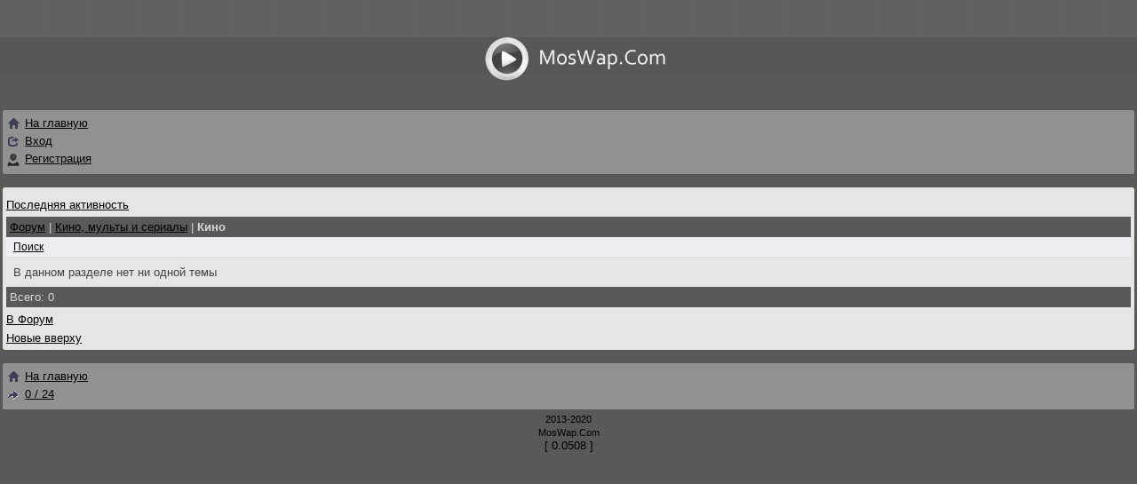

--- FILE ---
content_type: application/xhtml+xml; charset=UTF-8
request_url: http://moswap.com/forum/?id=41
body_size: 1321
content:
<?xml version="1.0" encoding="utf-8"?>

<!DOCTYPE html PUBLIC "-//WAPFORUM//DTD XHTML Mobile 1.0//EN" "http://www.wapforum.org/DTD/xhtml-mobile10.dtd">
<html xmlns="http://www.w3.org/1999/xhtml" xml:lang="ru">
<head>
<meta http-equiv="content-type" content="application/xhtml+xml; charset=utf-8"/>
<meta http-equiv="Content-Style-Type" content="text/css" />
<link rel="stylesheet" href="http://moswap.com/theme/grey_moswap/style.css" type="text/css" />
<link rel="shortcut icon" href="http://moswap.com/favicon.ico" />
<title>Кино</title>
</head><body><table style="width: 100%;" class="logo"><tr><td valign="bottom"><a href="http://moswap.com/"><img src="http://moswap.com/images/logo1.png" alt="logo" title="moswap.com"/></a></td></tr></table><div class="maintxt"><div class="ff">
<div class="ffb"><div></div></div>
<div class="ffc"><div></div></div><div class="fopo"><a href='http://moswap.com'><img src="http://moswap.com/theme/zima/images/menu_home.png" alt="" class="icon"/>На главную</a><br/><img src="http://moswap.com/theme/zima/images/menu_login.png" alt="" class="icon"/><a href="http://moswap.com/login.php">Вход</a><br/><img src="http://moswap.com/theme/zima/images/menu_regas.png" alt="" class="icon"/><a href="http://moswap.com/registration.php">Регистрация</a></div><div class="ffc"><div></div></div>
<div class="ffb"><div></div></div>
</div><br/><div class="mm">
<div class="mmb"><div></div></div>
<div class="mmc"><div></div></div>
<div class="mopo"><a id="up"></a><p><a href="index.php?act=new">Последняя активность</a></p><div class="phdr"><a href="index.php">Форум</a> | <a href="index.php?id=7">Кино, мульты и сериалы</a> | <b>Кино</b></div><div class="topmenu"><a href="search.php?id=41">Поиск</a></div><div class="menu"><p>В данном разделе нет ни одной темы</p></div><div class="phdr">Всего: 0</div><p><a href="index.php">В Форум</a><br /></p><a href="index.php?id=41&amp;page=1&amp;newup">Новые вверху</a></div>
<div class="mmc"><div></div></div>
<div class="mmb"><div></div></div>
</div><br/><div class="ff">
<div class="ffb"><div></div></div>
<div class="ffc"><div></div></div><div class="fopo"><div><a href='http://moswap.com'><img src="http://moswap.com/theme/zima/images/menu_home.png" alt="" class="icon"/>На главную</a></div><div><a href="http://moswap.com/users/index.php?act=online"><img src="http://moswap.com/theme/zima/images/menu_online.png" alt="" class="icon"/>0 / 24</a></div></div><div class="ffc"><div></div></div>
<div class="ffb"><div></div></div>
</div></div><div style="text-align:center"><noindex></noindex><div><small>2013-2020<br/> <a href="http://moswap.com">MosWap.Com</a></small></div>[ 0.0508 ]<noindex><!--LiveInternet counter--><script type="text/javascript">
new Image().src = "//counter.yadro.ru/hit?r"+
escape(document.referrer)+((typeof(screen)=="undefined")?"":
";s"+screen.width+"*"+screen.height+"*"+(screen.colorDepth?
screen.colorDepth:screen.pixelDepth))+";u"+escape(document.URL)+
";h"+escape(document.title.substring(0,150))+
";"+Math.random();</script><!--/LiveInternet--></noindex></div></body></html>

--- FILE ---
content_type: text/css
request_url: http://moswap.com/theme/grey_moswap/style.css
body_size: 9240
content:
body {
    background: #595959;
    color: #000000;
    font-family: Arial, Tahoma, sans-serif;
    font-size: small;
    margin: 0 auto;
    padding: 0;
}

a:active {
    color: #000000;
}

a:hover {
    color: #000000;
    text-decoration: underline;
}

a:link, a:visited {
    color: #000000;
    text-decoration: none;
}

a:focus { 
color : #000000; 
text-decoration : underline; 
text-shadow: 0 0 2px #ACACAC;
} 

form {
    font-size: small;
    margin: 0;
    padding: 0;
}

h3 {
    margin: 0;
    padding: 0 0 2px 0;
}

hr {
    border: 0;
    border-top: 1px solid gray;
    margin: 0;
}

p {
    margin-bottom: 6px;
    margin-top: 6px;
}

textarea {
    width: 99%;
    max-width: 640px;
    border: 1px solid #ADB7BF;
    padding: 5px;
    margin-bottom: 3px;
    border-radius: 2px;
}

ul {
    margin: 0;
    padding-left: 20px;
}

input, select {
    border: 1px solid #ADB7BF;
    padding: 3px;
    border-radius: 2px;
}

input[type="submit"] {
    background: #E3E8EA;
    padding: 3px 5px;
}

.icon {
    padding: 3px 6px 3px 1px;
    vertical-align: middle;
}

img{
    border: 0;
}

.alarm {
    background-color: #F23439;
    border-bottom: 1px solid #CB1A1C;
    color: #ffffff;
    font-weight: bold;
    padding: 4px;
}

.bblist {
    color: #4A5663;
    background: transparent url(../../images/dot.gif) no-repeat left;
    padding: 0px 0px 0px 10px;
}

/*Панель bb*/
.bbpopup {
    margin-top: 3px;
}

/* Ссылки для панели bb*/
.bbpopup a {
    border: 1px solid #a7a7a7;
    height: 10px;
    display: inline-block;
    margin: 1px;
    vertical-align: middle;
    width: 10px;
}

.bmenu {
    background-color: #D3D8DB;
    border-bottom: 1px solid #bbb;
    margin: 1px 0px;
    padding: 2px 4px 4px 4px;
}

.end {
    text-align: center;
}

.footer {
    background: #3A3A4E;
    color: #fff;
    margin: 0;
    padding: 10px;
}

.func {
    border-left: 4px solid #212121;
    color: #212121;
    font-size: x-small;
    margin-left: 2px;
    margin-top: 4px;
    padding-left: 4px;
}
.func a:link, .func a:visited {
    color: #000000;
    text-decoration: none;
}

.gray {
    color: #586776;
}

.greply {
    border-left: 4px solid #009900;
    color: #009900;
    padding: 2px 0 2px 4px;
}

.hdr {
    background-color: #f1f1f1;
    border-bottom: 1px solid #595959;
    font-weight: bold;
    padding-left: 2px;
}

.logo {background:url(http://moswap.com/theme/grey_moswap/images/bglogo.jpg) repeat-x left top;
    text-align: center;}

.header {
    background: #404055;
    color: #fff;
    margin: 0;
    padding: 7px;
}

.left {
    float: left;
}

.list1 {
    background-color: #BEBEBE;
    border-bottom: 1px solid #D8DEE5;
    text-shadow: 0px 1px #ACACAC;
    margin: 1px 0px;
    padding: 5px;
    color: #222;
}

.list2 {
    text-shadow: 0px 1px #ACACAC;
    background-color: #F0F2F5;
    border-bottom: 1px solid #D8DBE3;
    margin: 1px 0px;
    padding: 5px;
    color: #222;
}

.list1 a:link, .list1 a:visited, .list2 a:link, .list2 a:visited {
    color: #000000;
    text-decoration: underline;
}

.list1 a:hover, .list2 a:hover {
    color: #000000;
    text-decoration: underline;
}

.spoilerhead {
    background: #E8E8F2;
    color: #211F67;
    padding: 3px;
    border: 1px solid #9898AD;
}

.spoilerbody {
    background: #FAFAFC;
    border: 1px solid #AFAFC4;
    border-top: none;
    padding: 4px;
    color: #333;
    border-radius: 0px 0px 3px 3px;
}

.maintxt {
    font-weight: normal;
    margin: 3px 3px 3px 3px;
    padding: 0px;
}
.maintxt a:link, .maintxt1 a:visited {
    color: #000000;
    text-decoration: underline;
}

.allo {
    margin: 4px 4px 4px 4px;
    padding: 0px;
}

.menu {
    color: #444;
    background-color: #E5E5E3;
    padding: 3px 8px;
}

.menu a:link, .menu a:visited {
    color: #000000;
    text-decoration: none;
}

.news {
    background-color: #EDEDF7;
    border: 1px solid #ddd;
    margin: 2px;
    color: #2E2E43;
    font-size: x-small;
    padding: 3px 4px 4px 4px;
}

.phdr { background: #595959; color: #D8D8D8; padding: 4px 4px;}

.gmenu { background-color: #919191; color: #D8D8D8; padding: 4px 4px;}

.rmenu { background-color: #E86680;  color: #D8D8D8; padding: 4px 4px;}

.lla { margin: 4px; }
.llb { background: #E0EBAF; margin: 0 1px; }
.llb div { height: 1px; overflow: hidden; background: #595959; margin: 0 1px; }
.llc { background: #E0EBAF; }
.llc div { height: 1px; overflow: hidden; background: #595959; margin: 0 1px; }

.tta { margin: 4px; }
.ttb { background: #E0EBAF; margin: 0 1px; }
.ttb div { height: 1px; overflow: hidden; background: #595959; margin: 0 1px; }
.ttc { background: #E0EBAF; }
.ttc div { height: 1px; overflow: hidden; background: #595959; margin: 0 1px; }
.topo { background: #595959; color: #000000; padding: 4px 4px; }

.mma { margin: 4px; }
.mmb { background: #CECE9C; margin: 0 1px; }
.mmb div { height: 1px; overflow: hidden; background: #E5E5E3; margin: 0 1px; }
.mmc { background: #CECE9C; }
.mmc div { height: 1px; overflow: hidden; background: #E5E5E3; margin: 0 1px; }
.mopo { background: #E5E5E3; color: #000000; padding: 4px 4px; }

.ffa { margin: 4px; }
.ffb { background: #919191; margin: 0 1px; }
.ffb div { height: 1px; overflow: hidden; background: #919191; margin: 0 1px; }
.ffc { background: #919191; }
.ffc div { height: 1px; overflow: hidden; background: #919191; margin: 0 1px; }
.fopo { background: #919191; color: #000000; padding: 4px 4px; }

.ggb { background: #F7F7FF; margin: 0 1px; }
.ggb div { height: 1px; overflow: hidden; background: #90EE90; margin: 0 1px; }
.ggc { background: #F7F7FF; }
.ggc div { height: 1px; overflow: hidden; background: #90EE90; margin: 0 1px; }

.rrb { background: #F7F7FF; margin: 0 1px; }
.rrb div { height: 1px; overflow: hidden; background: #E86680; margin: 0 1px; }
.rrc { background: #F7F7FF; }
.rrc div { height: 1px; overflow: hidden; background: #E86680; margin: 0 1px; }

.nna { margin: 4px; }
.nnb { background: #CECE9C; margin: 0 1px; }
.nnb div { height: 1px; overflow: hidden; background: #777777; margin: 0 1px; }
.nnc { background: #CECE9C; }
.nnc div { height: 1px; overflow: hidden; background: #777777; margin: 0 1px; }
.nopo { background: #777777; color: #000000; padding: 4px 4px; }

.kka { margin: 4px; }
.kkb { background: #CECE9C; margin: 0 1px; }
.kkb div { height: 1px; overflow: hidden; background: #777777; margin: 0 1px; }
.kkc { background: #CECE9C; }
.kkc div { height: 1px; overflow: hidden; background: #777777; margin: 0 1px; }
.kopo { background: #777777; color: #000000; padding: 4px 4px; }


.phpcode {
    background-color: #E0E6E9;
    border: 1px dotted #9FAEBB;
    margin-top: 4px;
    padding: 0 2px 0 2px;
    /*overflow: auto;*/
}

.quote {
    border-left: 4px solid #c0c0c0;
    color: #878787;
    font-size: x-small;
    margin-left: 2px;
    padding: 2px 0 2px 4px;
}

.reply {
    border-left: 4px solid #EE0000;
    color: #EE0000;
    padding: 2px 0 2px 4px;
}


.sitemap {
    background-color: #eeecd9;
    margin: 0;
    padding: 2px 4px 3px 4px;
    font-size: xx-small;
    height: 38px;
    overflow: auto;
}

.status {
    color: #CD853F;
    font-size: x-small;
    font-weight: bold;
    padding-left: 0;
}

.sub {
    border-top: 1px dotted #ccc;
    font-size: x-small;
    margin-top: 4px;
}

.topmenu {
    background-color: #EDEDF2;
    padding: 4px 8px;
    font-size: 12px;
    color: #555;
    border-bottom: 1px solid #ddd;
}

.topmenu input {
    font-size: x-small
}

.user {
    background-color: #E3E5E8;
    margin: 1px 0px;
    border-bottom: 1px solid #C6CED3;
    padding: 3px 4px 3px 4px;
}

.user .gray {
    color: #2E2E31;
}

.alarm a:link, .alarm a:visited {
    color: #FFFFFF;
    font-size: x-small;
}

.clip a:link, .clip a:visited {
    color: #424e59;
}

.footer a:link, .footer a:visited {
    color: #fff;
    text-decoration: none;
}

.footer a:hover {
    text-decoration: underline;
}

.green, .green a:link, .green a:visited {
    color: #008000;
}

.greply a:link, .greply a:visited {
    color: #008800;
}

.red, .red a:link, .red a:visited {
    color: #FF0000;
}

.reply a:link, .reply a:visited {
    color: #DD0000;
}

.sub a:link, .sub a:visited {
}

.tmn a:link, .tmn a:visited, .fmenu a:link, .fmenu a:visited {
    color: #444;
    text-decoration: none;
}

.fmenu a:hover, .tmn a:hover, .gmenu a:hover, .bmenu a:hover, .menu a:hover, .tmn a:hover {
    color: #000000;
    text-decoration: underline;
}

.currentpage {
    background-color: #fff;
    border: 1px solid #ADB7BF;
    border-radius: 2px;
    padding: 1px 6px;
}

a.pagenav {
    border: 1px solid #C1CBD3;
    padding: 0px 3px 0px 3px;
    text-decoration: none;
    border-radius: 2px;
    padding: 0px 5px;
}

a.pagenav:hover {
    background-color: #F5F7F7;
    border: 1px solid #A0AAB4;
}